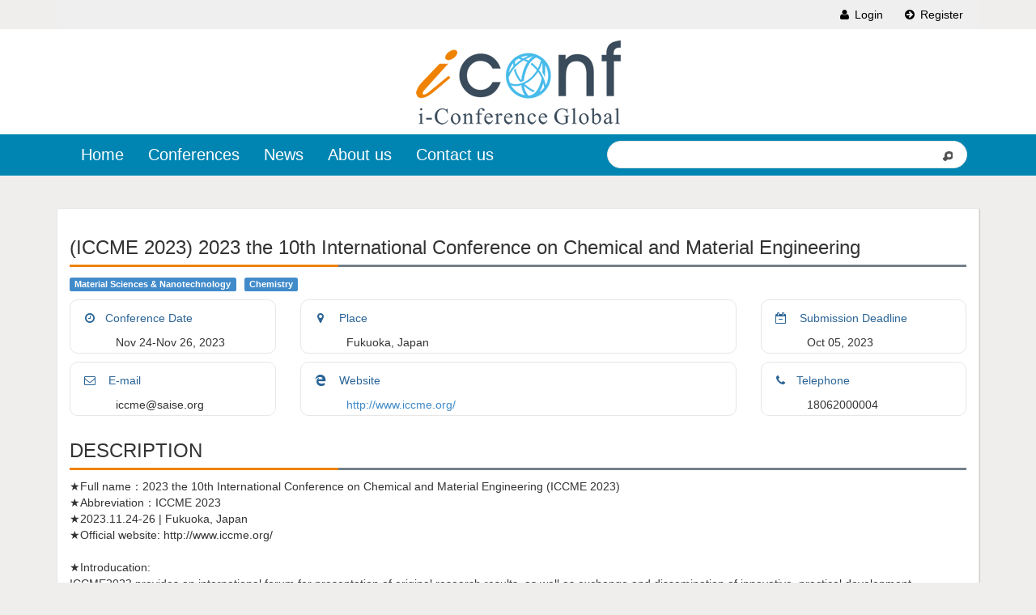

--- FILE ---
content_type: text/html; charset=utf-8
request_url: https://www.iconf.org/conference/iccme2023
body_size: 3642
content:
<!doctype html>
<html xmlns="http://www.w3.org/1999/xhtml">

<head>
  <meta charset="utf-8">
  <!--[if IE]>
        <meta http-equiv="X-UA-Compatible" content="IE=edge,chrome=1">
        <![endif]-->
  <title>ICCME 2023-2023 the 10th International Conference on Chemical and Material Engineering--iConf</title>
  <meta name="Keywords" content="2023 the 10th International Conference on Chemical and Material Engineering" />
  <meta name="description" content="ICCME 2023 information,including the scope of submissions, submission deadline, conference schedule, contact information…" />
  <meta name="viewport" content="width=device-width, initial-scale=1">
  <link href="/Public/a_stlye/vendor/css/bootstrap.css" rel="stylesheet" />
  <link href="/Public/a_stlye/vendor/font-awesome/css/font-awesome.min.css" rel="stylesheet" type="text/css">
  <link rel="stylesheet" type="text/css" href="/Public/a_stlye/vendor/css/style-main.css">
  <!-- GOOGLE FONT -->
  <link href='https://fonts.googleapis.com/css?family=Open+Sans' rel='stylesheet' type='text/css' />
  
  <!-- Analytics Scripts -->
<script charset="UTF-8" id="LA_COLLECT" src="//sdk.51.la/js-sdk-pro.min.js"></script>
<script>LA.init({id:"3GzAkF2SOugP1upa",ck:"3GzAkF2SOugP1upa"})</script>

  <!-- Google Analytics -->
  <script async src="https://www.googletagmanager.com/gtag/js?id=G-DPYCTMF68T"></script>
  <script>
    window.dataLayer = window.dataLayer || [];
    function gtag(){dataLayer.push(arguments);}
    gtag('js', new Date());
    gtag('config', 'G-DPYCTMF68T');
  </script>

  <!-- Baidu Analytics -->
  <script async src="https://hm.baidu.com/hm.js?6434bfac1069034778b7097fcdb91d49"></script>
  <script>
    var _hmt = _hmt || [];
    (function() {
      var hm = document.createElement("script");
      hm.src = "https://hm.baidu.com/hm.js?6434bfac1069034778b7097fcdb91d49";
      var s = document.getElementsByTagName("script")[0]; 
      s.parentNode.insertBefore(hm, s);
    })();
  </script>

  <!-- Microsoft Clarity -->
  <script async type="text/javascript">
    (function(c,l,a,r,i,t,y){
      c[a]=c[a]||function(){(c[a].q=c[a].q||[]).push(arguments)};
      t=l.createElement(r);t.async=1;t.src="https://www.clarity.ms/tag/"+i;
      y=l.getElementsByTagName(r)[0];y.parentNode.insertBefore(t,y);
    })(window, document, "clarity", "script", "n9owtwnzjd");
  </script>
</head>

<body>
  <header class="header">
    <div class="container">
      <div class="row">
        <div class="col-md-12">
          <div class="top-nav">
            <div class="pull-right">

                              <a href="/Home/Index/login.html" target="_blank"> <i class="fa fa-user fa-fw"></i> Login</a> <a
                  href="/Home/Index/register.html" target="_blank"> <i class="fa fa-arrow-circle-right fa-fw"></i> Register</a>

            </div>
          </div>
        </div>
      </div>
    </div>
    <div class="logo"> <a href=""><img src="/Public/images/logo.png" alt="" /></a> </div>
    <div class="navbar navbar-main navbar-inverse navbar-static-top" role="navigation">
      <div class="container">
        <div class="col-md-7">
          <div class="navbar-header">

            <button type="button" class="navbar-toggle" data-toggle="collapse" data-target="#collapse"> <span
                class="sr-only">Toggle navigation</span> <span class="icon-bar"></span> <span class="icon-bar"></span>
              <span class="icon-bar"></span> </button>

          </div>
          <div class="navbar-collapse collapse" id="collapse">
            <ul class="nav navbar-nav">
              <li><a href="/">Home</a></li>
              <li><a href="/conferences">Conferences</a></li>
              <li><a href="/news">News</a></li>
              <li><a href="/page/2">About us</a></li>
              <li><a href="/page/1">Contact us</a></li>
            </ul>
          </div>
        </div>
        <div class="col-md-5 search">
          <form action="/Home/Index/conferences.html" class="form_box" method="get">
            <input type="text" name="title" class="search-text">
            <input type="submit" value="" class="search-btn">
          </form>
        </div>
      </div>
    </div>
    </div>

  </header>

<div class="container">
  <div class="row">
    <div class="col-md-12 col-sm-12 col-xs-12 desc-title">
       
        <div class="box mt20">
        <div class="title-line">
            <h3 class="show-title" style="text-transform:none;">(ICCME 2023) 2023 the 10th International Conference on Chemical and Material Engineering</h3>
        <div class="line"></div>
      </div>
    <p>
      <span class="label label-primary" style="margin-right: 10px; text-transform:capitalize;">Material Sciences &amp; Nanotechnology</span><span class="label label-primary" style="margin-right: 10px; text-transform:capitalize;">Chemistry</span>    </p>
    <div class="row">
    <div class="col-md-3">
        <div class="show-item">
           <h4><i class="fa fa-clock-o fa-fw"></i>Conference Date</h4>
           <h5><i class="fa fa-fw"></i>Nov 24-Nov 26, 2023</h5>
        </div>
    </div>
    <div class="col-md-6">
          <div class="show-item">
            <h4><i class="fa fa-map-marker fa-fw"></i> Place</h4>
            <h5><i class="fa fa-fw"></i><!--,&nbsp;-->Fukuoka,&nbsp;Japan </h5>
          </div>
    </div>
    <div class="col-md-3">
       <div class="show-item">
        <h4><i class="fa fa-calendar-minus-o fa-fw"></i> Submission Deadline</h4>
        <h5><i class="fa fa-fw"></i>Oct 05, 2023</h5>
       </div>
    </div>
    <div class="col-md-3">
      <div class="show-item">
        <h4><i class="fa fa-envelope-o fa-fw"></i> E-mail</h4> 
        <h5><i class="fa fa-fw"></i>iccme@saise.org</h5>
      </div>
    </div>
        <div class="col-md-6">
        <div class="show-item">
            <h4><i class="fa fa-edge fa-fw"></i> Website</h4> 
            <h5><i class="fa fa-fw"></i><a href="http://www.iccme.org/" target="_blank" rel="nofollow">http://www.iccme.org/</a></h5>
        </div>
    </div>
    <div class="col-md-3">
        <div class="show-item">
            <h4><i class="fa fa-phone fa-fw"></i>Telephone</h4> 
            <h5><i class="fa fa-fw"></i>18062000004</h5>
        </div>
    </div>
    </div>
    
    <div class="title-line">
            <h3>Description</h3>
        <div class="line"></div>
      </div>
        ★Full name：2023 the 10th International Conference on Chemical and Material Engineering (ICCME 2023)<br/>★Abbreviation：ICCME 2023<br/>★2023.11.24-26 | Fukuoka, Japan<br/>★Official website: http://www.iccme.org/<br/><br/>★Introducation:<br/>ICCME2023 provides an international forum for presentation of original research results, as well as exchange and dissemination of innovative, practical development experiences. ICCME draws researchers and application developers from a wide range of Chemical and Material Engineering. By promoting novel, high quality research findings, and innovative solutions to challenging Chemical and Material Engineering problems, the conference seeks to continuously advance the state-of-the-art in Chemical and Material Engineering. <br/><br/>★Publication:<br/>After a careful reviewing process, all accepted papers after proper registration and presentation, will be recommended to be published in International Journal of Chemical Engineering and Applications (IJCEA) <br/>IJCEA (http://www.ijcea.org/): <br/>ISSN 2010-0221 (Print), DOI: 10.18178/IJCEA); Indexed by Chemical Abstracts Services (CAS), Ulrich's Periodicals Directory, CABI, Electronic Journals Library, Google Scholar, ProQuest, Crossref, EBSCO, CNKI.<br/><br/>★ICCME History:<br/>ICCME2022: Tokyo, Japan &amp; Virtual, during November 18-20, 2023.<br/>ICCME 2021: virtual, during October 14-16, 2021.<br/>ICCME 202:  virtual, during October 9-12, 2020.<br/>ICCME 2019: Singapore, during October 19-21, 2019<br/>ICCME 2018: Beijing, China, during October 20-22, 2018<br/>ICCME 2017: Havana, Cuba, during  December 18-20, 2017<br/>ICCME 2016: Jeju Island, Korea, during December 28-31, 2016<br/>ICCME  2015: Phuket, Thailand, during December 27-28, 2015<br/>ICCME  2014: Xiamen, China, during December 13-14, 2014.<br/><br/>★Paper Submission:<br/>Submissions via link: http://confsys.iconf.org/submission/iccme2023<br/>Submissions via email: iccme@saise.org<br/>Full Paper Template: http://www.ijcea.org/IJCEA_template.doc<br/><br/>★Call for Paper:<br/>Topics of interest for submission include, but are not limited to:<br/>Material Science and Engineering<br/>Materials for Energy Harvesting and Storage<br/>Materials for Data Storage<br/>Materials for Electronic and Optical Applications<br/>Concrete<br/>Masonry Materials<br/>Structural Materials<br/>Building Materials<br/>Biomaterials<br/>Nanomaterials<br/>Polymers	<br/>Composites<br/>Synthesis, Properties or Applications of Materials<br/>Heat Treatment Processes<br/>Testing, Evaluation and Characterization of Materials<br/>Geochemistry and Health<br/>Chemical Engineering Fundamentals<br/>Chemical Engineering Educational Challenges and Development<br/>Physical, Theoretical and Computational Chemistry<br/>Chemical Reaction Engineering<br/>Chemical Engineering Equipment Design and Process Design<br/>Catalysis &amp; Reaction <br/><br/>★Contact us:<br/>Ms. Greta Shen<br/>Tel.: +86-18062000004 (China) / +852-30717761 (HK) <br/>Email : iccme@saise.org        </div>
    </div>  
  </div>      
</div>
<footer>
  <div class="container">
    <div class="row">
      <div class="col-md-12 col-xs-12 mt20 footer-link">
                        <div class="fName">Friendly links</div>
          <div class="fWrap">
                
              <a href="https://www.iconf.org/page/3" rel="" target="_blank" class="fLinks">
               Terms & Privacy Policy
              </a>       
              <a href="https://www.icfp.net/" rel="" target="_blank" class="fLinks">
              ICFP
              </a> 
              <a href="https://www.academic.net/" rel="" target="_blank" class="fLinks">
              Academic.net
              </a> 
              <a href="https://www.iconf.com/" rel="" target="_blank" class="fLinks">
              ICONF
              </a> 
                     
                                    </div>
      </div>
      <div class="col-md-10 col-xs-12">
        <p>Copyright @ 2018 iconf.org name All rights reserved </p>
      </div>
      <div class="col-md-2 col-xs-6 footer-icon"> <a href="#"><i class="fa fa-facebook"></i></a> <a href="#"><i class="fa fa-twitter"></i></a> <a href="#"><i class="fa fa-linkedin"></i></a> <a href="#"><i class="fa fa-vimeo"></i></a> </div>
    </div>
  </div>
  </div>
</footer>
<script src="https://cdnjs.cloudflare.com/ajax/libs/jquery/1.10.2/jquery.min.js"></script> 
<!-- BOOTSTRAP SCRIPTS  --> 
<script src="https://cdnjs.cloudflare.com/ajax/libs/twitter-bootstrap/3.3.7/js/bootstrap.min.js"></script>
<!-- CUSTOM SCRIPTS  --> 
<script src="/Public/js/custom.js"></script>
<div style="display:none;">
<script async type="text/javascript" src="https://s23.cnzz.com/z_stat.php?id=1276332716&web_id=1276332716"></script>
</div>
</body>
</html>

--- FILE ---
content_type: text/css
request_url: https://www.iconf.org/Public/a_stlye/vendor/css/style-main.css
body_size: 2587
content:
body{
font-size:14px;
background: #efeeec;
}
ul, li{margin:0px;
padding:0px;
list-style:none;
}
a{text-decoration:none;
}
a:hover{text-decoration:none;
}
.before-footer{
	width:100%; height:240px; 
	background:#1d2a45; 
	margin-top:20px;
	text-align:center;
	}
.before-footer h2{color:#FFF;
text-align:center;
    font-size:24px;
}	
footer{width:100%;
background:#222;
min-height:48px;
color:#FFF;
}
footer p{float:left;
line-height:48px;
}
footer .footer-icon{float:right;
padding:8px 0px 0px 0px;
}
footer .footer-icon a{color:#FFF;
line-height:48px;
}



.header{width:100%;
height:100%;
/*min-height:380px;*/
/*background:url(../../../images/header_bg.jpg) no-repeat center center;
*/background-size:cover;
}
.top-nav{width:100%;
height:36px;
background:#efefef;
line-height:36px;
}
.top-nav a{
	color:#000;
	margin-right:20px;
}
.logo{width:100%;
height:130px;
background:#FFF;
text-align:center;
}
.logo a img{vertical-align:middle;
margin:10px auto;
}
.nav ul li, .nav-fr ul li{float:left;
}
.nav ul li a{color:#FFF;
margin:0px 15px;
font-size:16px;
height:36px;
line-height:36px;
}
.nav-fr{float:right;
}
.nav-fr ul li a{color:#FFF;
margin:0px 15px;
font-size:16px;
height:36px;
line-height:36px;
}
/*.logo{margin:0 auto;
}
.logo a{font-size:28px;
margin:20px auto 10px auto;
color:#1688d3;
text-align:center;
display:inline-block;
width:100%;
line-height:56px;
}
.logo h2{font-size:26px;
margin:0 auto 10px auto;
color:#fff;
text-align:center;
display:inline-block;
width:100%;
line-height:52px;
}*/
.main{background:#FFF;
margin:15px auto;
padding:15px 15px 0px 15px;
}
.side-menu{
}
.side-menu h5{background:#1688d3;
color:#FFF;
height:48px;
line-height:48px;
padding:0px 0px 0px 15px;
margin-bottom:0px;
margin-top:0px;
}
.side-menu ul{background:#f4f6f8;
padding:0px;
}
.side-menu ul li{height:36px;
line-height:36px;
padding:0px 0px 0px 15px;
border-bottom:1px dashed #bdbbbb;
}
.side-menu ul li a{color:#000;
}
.list-item{min-height:479px;
}
.list-item-1 li{float:left;
width:24%;
overflow:hidden;
border:1px solid #bdbbbb;
margin:0px 11px 10px 0px;
}
.list-item-1 li img{min-height:160px;
width:100%;
overflow:hidden;
}
.list-item-1 li h5 a{color:#00aeef;
}
/*.list-item-1 li h5, p{margin:5px 10px;
}*/
.continents{margin-top:30px;
background:#f4f6f8;
}
.continents1{margin-top:30px;
background:#fff;
}
.continents1 h6{font-size:16px;
line-height:36px;
color:#1688d3;
}
.continents h6{font-size:16px;
line-height:36px;
color:#1688d3;
}
.continents ul li{float:left;
width:50%;
}
.continents ul li a{color:#000;
}
.main-left{background:#FFF;
}
.main-list li{background:#f4f6f8;
padding:5px 5px 5px 15px;
margin-bottom:10px;
}
.main-list li h5 a{color:#1688d3;
}
.main-list li span{width:50%;
display:inline-block;
float:left;
line-height:28px;
}
.search{margin:8px 0px 8px 0px;
}
.pull-left{margin-left:29%;
}
.form_box{position:relative;
}
.search-text{width:100%;
height:34px;
border:1px solid #e6e6e6;
border-radius:40px;
}
.search-btn{position:absolute;
right:4%;
top:8px;
background: url(../../../images/search_button.jpg) no-repeat center center;
border:none;
}
.search-btn a{color:#333;
display:inline-block;
}
.h360{min-height:300px;
}
.h600{min-height:620px;
}
.h320{max-height:320px;
height:320px;
overflow:hidden;
}
.panel-body a{color:#333;
}
.categ-list a{width:auto;
min-width:48%;
float:left;
margin-right:2%;
}
.title-line{position:relative;
}
h3{border-bottom:3px solid #74808a;
padding:0 0 8px 0px;
text-transform:uppercase;
}
.show-title{text-transform:none;
}
.line{border-bottom:3px solid #ef8201;
padding:-30px 0 0px 0px;
width:30%;
z-index:999;
position:absolute;
bottom:0px;
}
.big-title{font:20px;
}
.box {
    border: 1px solid #e7e7e7;
    border-radius: 1px;
    background-color: #fff;
    padding: 15px;
    margin-bottom: 1.3em;
	-moz-box-shadow: 1px 1px 1px #ccc; 
	-webkit-box-shadow:1px 1px 1px #ccc; 
	box-shadow:1px 1px 1px #ccc;
}
.box .pic img{width:200px;
height:210px;
}
.box1 {
    border: 1px solid #e7e7e7;
    border-radius: 1px;
    background-color: #fff;
    padding:15px;
    margin-bottom: 1.3em;
}
.box h4 a{color:#666;
line-height:28px;
}
.box .fa{color:#CCC;
margin-right:10px;
}
/*.box .line{border-bottom: 1px solid #f3f3f3;
padding:10px 0px;
}*/
.side-line{border-bottom: 1px solid #f3f3f3;
padding:10px 0px;
}
.box .col-lg-12 a{line-height:20px;
}
.will-box {
    padding:10px 10px;
    background-color: #fff;
    border-radius: 8px;
    box-sizing: border-box;
}
.will-box ul {
    display:inherit;
    flex-wrap: wrap;
}
.will-box ul li {
    margin-bottom:10px;
    height: 98px;
    display: flex;
	padding:10px 10px;
}
.will-box ul .date {
    width: 78px;
    height: 78px;
    min-height: 78px;
	text-align:center;
	color:#FFF;
	float:left;
}
.will-box ul .date h5 {
    position: relative;
    margin-bottom: -4px;
    height: 32px;
	line-height:32px;
    border-bottom: 0 solid #000;
    background-color: #ef8200;
    border-radius: 0 0 50% 50% / 0 0 20% 20%;
    z-index: 3;
    font-weight: 700;
	margin-top:0px;
	font-size:20px;
}
.date h6 {
    font-size: 20px;
    height: 46px;
    line-height: 46px;
    padding: 0px 0px;
    margin: 0px 0px;
    background: #eeeeee;
    border-bottom-left-radius: 10px;
    border-bottom-right-radius: 10px;
    color: #000;
}
.will-box .list-text {
    font-size: 14px;
	float: right;
	padding:0px 10px;
}
.list-text p a {
    color: #2a6496;
	font-size: 14px;
}
.will-box .list-text .list-text-second {
    width: 100%;
    display: flex;
    justify-content: space-between;
}
.will-box .list-text .list-text-date {
    padding-left: 10px;
    box-sizing: border-box;
}
.list-text-address {
    margin-right: 20px;
}
.will-box ul li:nth-child(2n) {
    background-color: #f3f3f3;
}


a.pic{width:100%;
min-height:200px;
/*background:#CCC;*/
display:block;
overflow:hidden;
}
a.pic1{width:100%;
background:#CCC;
display:block;
}
.pd20{padding-top:20px;
}
.venue-list{min-width:45%;
float:left;
padding:0px 15px;
}
.h640{min-height:600px;
}
.mt20{margin-top:20px;
}
.mb20{margin-bottom:20px;
}
.show-item{border:1px solid #e7e7e7;
margin-bottom:10px;
border-radius:10px;
}
.show-item h4{margin:15px 15px;
color:#2a6496;
}
.show-item h5{margin:15px 8px 5px 28px;
}
.show-item .fa{color:#2a6496;
}
.fa-angle-left {
    position: absolute;
    top: 48%;
    z-index: 5;
    display: inline-block;
}
.fa-angle-right{
    position: absolute;
    top: 48%;
    z-index: 5;
    display: inline-block;
}
.list-title{background:#00aeef;
margin-bottom:0px;
padding:10px 15px;
}
.list-title a{color:#FFF;
}


.clearfix{clear:both;
}
.slideTxtBox {
    width: 100%;
    text-align: left;
	border: 1px solid #e7e7e7;
    border-radius: 1px;
    background-color: #fff;
    margin-bottom: 1.3em;
    -moz-box-shadow: 1px 1px 1px #ccc;
    -webkit-box-shadow: 1px 1px 1px #ccc;
    box-shadow: 1px 1px 1px #ccc;
	padding-bottom:15px;
}

ul.tab-tit-item{
    height: 40px;
    line-height: 40px;
    border-top: 3px solid #3a4b5b;
    position: relative;
	margin:0 auto;
}
ul.tab-tit-item > li {
    float: left;
    margin-bottom: -1px;
    background: #3a4b5b;
    margin: 0px 3px;
	color:#FFF;
}
ul.tab-tit-item > li a{color:#fff;
padding:0px 12px;
}
ul.tab-tit-item  > li.active > a, .tab-tit-item > li.active > a:hover, .tab-tit-item > li.active > a:focus {
   background: #CCC;
   display:block;
   text-decoration:none;
}
.tab-text-item{
	padding-top:10px;
	padding-bottom:10px;
}
.tab-text-item a{color: #428bca;
}
.side-list a{text-transform:capitalize;
}
.city-txt{text-transform:capitalize;
}
.ad-title a{color:#ef8201;
font-size:16px;
}
.ad-txt{color:#74808a;
}
p span.label{text-transform:capitalize;
}
h5 .col-md-6{text-transform:capitalize;
}
/* 分页链接样式 */
.page a {
    text-decoration: none;
    display: inline-block;
    padding: 8px 12px;
    margin: 2px;
    background-color: #0085b2;
    color: #fff;
    border: 1px solid #0085b2;
    border-radius: 4px;
}

/* 当前页链接样式 */
.page .current {
    background-color: #f56b0f;
    color: #fff;
    padding: 8px 12px;
    margin: 2px;
    border: 1px solid #f56b0f;
    border-radius: 4px;
}

/* 前一页和后一页链接样式 */
.page .prev,
.page .next {
    font-weight: bold;
    background-color: #0085b2;
    color: #fff;
    padding: 8px 12px;
    margin: 2px;
    border: 1px solid #0085b2;
    border-radius: 4px;
}

/* 第一页和最后一页链接样式 */
.page .first,
.page .last {
    font-weight: bold;
    background-color: #007BFF;
    color: #fff;
    padding: 8px 12px;
    margin: 2px;
    border: 1px solid #007BFF;
    border-radius: 4px;
}

/* 鼠标悬停样式 */
.page a:hover {
    background-color: #0056b3;
    border-color: #0056b3;
}

/* 禁用链接样式 */
.page .disabled {
    background-color: #ddd;
    color: #888;
    pointer-events: none;
}
.news-list{box-shadow: rgba(17, 17, 26, 0.05) 0px 1px 0px, rgba(17, 17, 26, 0.1) 0px 0px 8px;
    background-color: #fff;
    padding: 10px 0px;
	}
.news-list-content li {
    padding: 10px;
    position: relative;
    width: 98%;
    margin-bottom: 1px;
    border-bottom: 1px solid #e2e1e0;
    list-style: disc outside;
    list-style-position: inside;
    text-overflow: ellipsis;
    overflow: hidden;
    word-break: break-all;
    white-space: nowrap;
    font-size: 16px;
	margin:0 auto;
 
}
.news-date{float:right;
color:#666;
 font-size: 14px;
}
.newsview{font-size: 24px;
padding-bottom:10px;
}
.djl{border-top:1px solid #e2e1e0;
text-align:center;
padding:10px 0px;
}
.newsview-text{line-height:24px;
}
.news-list-title{
border-bottom:1px solid #e2e1e0;
}
.news-list-title a{color:#000;
padding:10px;
font-size:18px;
font-weight:bold;
display:inline-block;
}
.footer-link{border-bottom:1px dashed #666;
padding-bottom:20px;
}
.fName{float:left;
display:inline-block;
/*width:12%;*/
font-size:20px;
}
.fWrap a{float:left;
margin:5px 0px 0px 20px;
border-right:1px solid #CCC;
padding-right:20px;
color:#FFF;
}
.fWrap a:last-child{border-right:none;
}
.fWrap a:hover{color:#0085b2;
}
@media (min-width: 1200px){
img.w-100{width:1140px;
	}
}

--- FILE ---
content_type: application/javascript
request_url: https://www.iconf.org/Public/js/custom.js
body_size: 148
content:



(function ($) {
    "use strict";
    var mainApp = {
        slide_fun: function () {

            $('#carousel-example').carousel({
                interval:3000 // THIS TIME IS IN MILLI SECONDS
            })

        },
        dataTable_fun: function () {

            $('#dataTables-example').dataTable();

        },
       
        custom_fun:function()
        {
            /*====================================
             WRITE YOUR   SCRIPTS  BELOW
            ======================================*/




        },

    }
   
   
    $(document).ready(function () {
        mainApp.slide_fun();
        mainApp.dataTable_fun();
        mainApp.custom_fun();
    });
}(jQuery));


